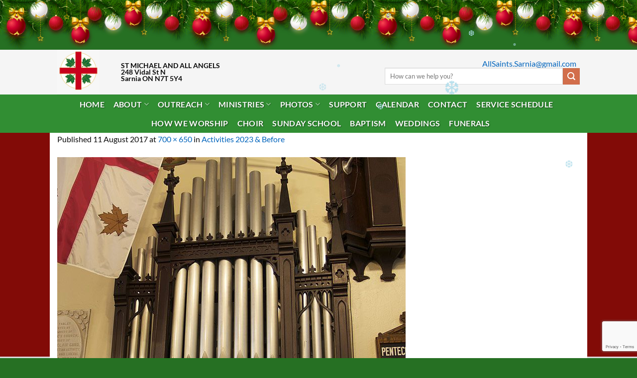

--- FILE ---
content_type: text/html; charset=utf-8
request_url: https://www.google.com/recaptcha/api2/anchor?ar=1&k=6Lf-06cpAAAAADH_M3Q3QcnRP5mR1upOX5ErhKS6&co=aHR0cHM6Ly93d3cuYWxsc2FpbnRzbGFtYnRvbi5jYTo0NDM.&hl=en&v=TkacYOdEJbdB_JjX802TMer9&size=invisible&anchor-ms=20000&execute-ms=15000&cb=hf12id9jpk46
body_size: 45271
content:
<!DOCTYPE HTML><html dir="ltr" lang="en"><head><meta http-equiv="Content-Type" content="text/html; charset=UTF-8">
<meta http-equiv="X-UA-Compatible" content="IE=edge">
<title>reCAPTCHA</title>
<style type="text/css">
/* cyrillic-ext */
@font-face {
  font-family: 'Roboto';
  font-style: normal;
  font-weight: 400;
  src: url(//fonts.gstatic.com/s/roboto/v18/KFOmCnqEu92Fr1Mu72xKKTU1Kvnz.woff2) format('woff2');
  unicode-range: U+0460-052F, U+1C80-1C8A, U+20B4, U+2DE0-2DFF, U+A640-A69F, U+FE2E-FE2F;
}
/* cyrillic */
@font-face {
  font-family: 'Roboto';
  font-style: normal;
  font-weight: 400;
  src: url(//fonts.gstatic.com/s/roboto/v18/KFOmCnqEu92Fr1Mu5mxKKTU1Kvnz.woff2) format('woff2');
  unicode-range: U+0301, U+0400-045F, U+0490-0491, U+04B0-04B1, U+2116;
}
/* greek-ext */
@font-face {
  font-family: 'Roboto';
  font-style: normal;
  font-weight: 400;
  src: url(//fonts.gstatic.com/s/roboto/v18/KFOmCnqEu92Fr1Mu7mxKKTU1Kvnz.woff2) format('woff2');
  unicode-range: U+1F00-1FFF;
}
/* greek */
@font-face {
  font-family: 'Roboto';
  font-style: normal;
  font-weight: 400;
  src: url(//fonts.gstatic.com/s/roboto/v18/KFOmCnqEu92Fr1Mu4WxKKTU1Kvnz.woff2) format('woff2');
  unicode-range: U+0370-0377, U+037A-037F, U+0384-038A, U+038C, U+038E-03A1, U+03A3-03FF;
}
/* vietnamese */
@font-face {
  font-family: 'Roboto';
  font-style: normal;
  font-weight: 400;
  src: url(//fonts.gstatic.com/s/roboto/v18/KFOmCnqEu92Fr1Mu7WxKKTU1Kvnz.woff2) format('woff2');
  unicode-range: U+0102-0103, U+0110-0111, U+0128-0129, U+0168-0169, U+01A0-01A1, U+01AF-01B0, U+0300-0301, U+0303-0304, U+0308-0309, U+0323, U+0329, U+1EA0-1EF9, U+20AB;
}
/* latin-ext */
@font-face {
  font-family: 'Roboto';
  font-style: normal;
  font-weight: 400;
  src: url(//fonts.gstatic.com/s/roboto/v18/KFOmCnqEu92Fr1Mu7GxKKTU1Kvnz.woff2) format('woff2');
  unicode-range: U+0100-02BA, U+02BD-02C5, U+02C7-02CC, U+02CE-02D7, U+02DD-02FF, U+0304, U+0308, U+0329, U+1D00-1DBF, U+1E00-1E9F, U+1EF2-1EFF, U+2020, U+20A0-20AB, U+20AD-20C0, U+2113, U+2C60-2C7F, U+A720-A7FF;
}
/* latin */
@font-face {
  font-family: 'Roboto';
  font-style: normal;
  font-weight: 400;
  src: url(//fonts.gstatic.com/s/roboto/v18/KFOmCnqEu92Fr1Mu4mxKKTU1Kg.woff2) format('woff2');
  unicode-range: U+0000-00FF, U+0131, U+0152-0153, U+02BB-02BC, U+02C6, U+02DA, U+02DC, U+0304, U+0308, U+0329, U+2000-206F, U+20AC, U+2122, U+2191, U+2193, U+2212, U+2215, U+FEFF, U+FFFD;
}
/* cyrillic-ext */
@font-face {
  font-family: 'Roboto';
  font-style: normal;
  font-weight: 500;
  src: url(//fonts.gstatic.com/s/roboto/v18/KFOlCnqEu92Fr1MmEU9fCRc4AMP6lbBP.woff2) format('woff2');
  unicode-range: U+0460-052F, U+1C80-1C8A, U+20B4, U+2DE0-2DFF, U+A640-A69F, U+FE2E-FE2F;
}
/* cyrillic */
@font-face {
  font-family: 'Roboto';
  font-style: normal;
  font-weight: 500;
  src: url(//fonts.gstatic.com/s/roboto/v18/KFOlCnqEu92Fr1MmEU9fABc4AMP6lbBP.woff2) format('woff2');
  unicode-range: U+0301, U+0400-045F, U+0490-0491, U+04B0-04B1, U+2116;
}
/* greek-ext */
@font-face {
  font-family: 'Roboto';
  font-style: normal;
  font-weight: 500;
  src: url(//fonts.gstatic.com/s/roboto/v18/KFOlCnqEu92Fr1MmEU9fCBc4AMP6lbBP.woff2) format('woff2');
  unicode-range: U+1F00-1FFF;
}
/* greek */
@font-face {
  font-family: 'Roboto';
  font-style: normal;
  font-weight: 500;
  src: url(//fonts.gstatic.com/s/roboto/v18/KFOlCnqEu92Fr1MmEU9fBxc4AMP6lbBP.woff2) format('woff2');
  unicode-range: U+0370-0377, U+037A-037F, U+0384-038A, U+038C, U+038E-03A1, U+03A3-03FF;
}
/* vietnamese */
@font-face {
  font-family: 'Roboto';
  font-style: normal;
  font-weight: 500;
  src: url(//fonts.gstatic.com/s/roboto/v18/KFOlCnqEu92Fr1MmEU9fCxc4AMP6lbBP.woff2) format('woff2');
  unicode-range: U+0102-0103, U+0110-0111, U+0128-0129, U+0168-0169, U+01A0-01A1, U+01AF-01B0, U+0300-0301, U+0303-0304, U+0308-0309, U+0323, U+0329, U+1EA0-1EF9, U+20AB;
}
/* latin-ext */
@font-face {
  font-family: 'Roboto';
  font-style: normal;
  font-weight: 500;
  src: url(//fonts.gstatic.com/s/roboto/v18/KFOlCnqEu92Fr1MmEU9fChc4AMP6lbBP.woff2) format('woff2');
  unicode-range: U+0100-02BA, U+02BD-02C5, U+02C7-02CC, U+02CE-02D7, U+02DD-02FF, U+0304, U+0308, U+0329, U+1D00-1DBF, U+1E00-1E9F, U+1EF2-1EFF, U+2020, U+20A0-20AB, U+20AD-20C0, U+2113, U+2C60-2C7F, U+A720-A7FF;
}
/* latin */
@font-face {
  font-family: 'Roboto';
  font-style: normal;
  font-weight: 500;
  src: url(//fonts.gstatic.com/s/roboto/v18/KFOlCnqEu92Fr1MmEU9fBBc4AMP6lQ.woff2) format('woff2');
  unicode-range: U+0000-00FF, U+0131, U+0152-0153, U+02BB-02BC, U+02C6, U+02DA, U+02DC, U+0304, U+0308, U+0329, U+2000-206F, U+20AC, U+2122, U+2191, U+2193, U+2212, U+2215, U+FEFF, U+FFFD;
}
/* cyrillic-ext */
@font-face {
  font-family: 'Roboto';
  font-style: normal;
  font-weight: 900;
  src: url(//fonts.gstatic.com/s/roboto/v18/KFOlCnqEu92Fr1MmYUtfCRc4AMP6lbBP.woff2) format('woff2');
  unicode-range: U+0460-052F, U+1C80-1C8A, U+20B4, U+2DE0-2DFF, U+A640-A69F, U+FE2E-FE2F;
}
/* cyrillic */
@font-face {
  font-family: 'Roboto';
  font-style: normal;
  font-weight: 900;
  src: url(//fonts.gstatic.com/s/roboto/v18/KFOlCnqEu92Fr1MmYUtfABc4AMP6lbBP.woff2) format('woff2');
  unicode-range: U+0301, U+0400-045F, U+0490-0491, U+04B0-04B1, U+2116;
}
/* greek-ext */
@font-face {
  font-family: 'Roboto';
  font-style: normal;
  font-weight: 900;
  src: url(//fonts.gstatic.com/s/roboto/v18/KFOlCnqEu92Fr1MmYUtfCBc4AMP6lbBP.woff2) format('woff2');
  unicode-range: U+1F00-1FFF;
}
/* greek */
@font-face {
  font-family: 'Roboto';
  font-style: normal;
  font-weight: 900;
  src: url(//fonts.gstatic.com/s/roboto/v18/KFOlCnqEu92Fr1MmYUtfBxc4AMP6lbBP.woff2) format('woff2');
  unicode-range: U+0370-0377, U+037A-037F, U+0384-038A, U+038C, U+038E-03A1, U+03A3-03FF;
}
/* vietnamese */
@font-face {
  font-family: 'Roboto';
  font-style: normal;
  font-weight: 900;
  src: url(//fonts.gstatic.com/s/roboto/v18/KFOlCnqEu92Fr1MmYUtfCxc4AMP6lbBP.woff2) format('woff2');
  unicode-range: U+0102-0103, U+0110-0111, U+0128-0129, U+0168-0169, U+01A0-01A1, U+01AF-01B0, U+0300-0301, U+0303-0304, U+0308-0309, U+0323, U+0329, U+1EA0-1EF9, U+20AB;
}
/* latin-ext */
@font-face {
  font-family: 'Roboto';
  font-style: normal;
  font-weight: 900;
  src: url(//fonts.gstatic.com/s/roboto/v18/KFOlCnqEu92Fr1MmYUtfChc4AMP6lbBP.woff2) format('woff2');
  unicode-range: U+0100-02BA, U+02BD-02C5, U+02C7-02CC, U+02CE-02D7, U+02DD-02FF, U+0304, U+0308, U+0329, U+1D00-1DBF, U+1E00-1E9F, U+1EF2-1EFF, U+2020, U+20A0-20AB, U+20AD-20C0, U+2113, U+2C60-2C7F, U+A720-A7FF;
}
/* latin */
@font-face {
  font-family: 'Roboto';
  font-style: normal;
  font-weight: 900;
  src: url(//fonts.gstatic.com/s/roboto/v18/KFOlCnqEu92Fr1MmYUtfBBc4AMP6lQ.woff2) format('woff2');
  unicode-range: U+0000-00FF, U+0131, U+0152-0153, U+02BB-02BC, U+02C6, U+02DA, U+02DC, U+0304, U+0308, U+0329, U+2000-206F, U+20AC, U+2122, U+2191, U+2193, U+2212, U+2215, U+FEFF, U+FFFD;
}

</style>
<link rel="stylesheet" type="text/css" href="https://www.gstatic.com/recaptcha/releases/TkacYOdEJbdB_JjX802TMer9/styles__ltr.css">
<script nonce="uCMlZEijky004ao40Ge2og" type="text/javascript">window['__recaptcha_api'] = 'https://www.google.com/recaptcha/api2/';</script>
<script type="text/javascript" src="https://www.gstatic.com/recaptcha/releases/TkacYOdEJbdB_JjX802TMer9/recaptcha__en.js" nonce="uCMlZEijky004ao40Ge2og">
      
    </script></head>
<body><div id="rc-anchor-alert" class="rc-anchor-alert"></div>
<input type="hidden" id="recaptcha-token" value="[base64]">
<script type="text/javascript" nonce="uCMlZEijky004ao40Ge2og">
      recaptcha.anchor.Main.init("[\x22ainput\x22,[\x22bgdata\x22,\x22\x22,\[base64]/[base64]/e2RvbmU6ZmFsc2UsdmFsdWU6ZVtIKytdfTp7ZG9uZTp0cnVlfX19LGkxPWZ1bmN0aW9uKGUsSCl7SC5ILmxlbmd0aD4xMDQ/[base64]/[base64]/[base64]/[base64]/[base64]/[base64]/[base64]/[base64]/[base64]/RXAoZS5QLGUpOlFVKHRydWUsOCxlKX0sRT1mdW5jdGlvbihlLEgsRixoLEssUCl7aWYoSC5oLmxlbmd0aCl7SC5CSD0oSC5vJiYiOlRRUjpUUVI6IigpLEYpLEgubz10cnVlO3RyeXtLPUguSigpLEguWj1LLEguTz0wLEgudT0wLEgudj1LLFA9T3AoRixIKSxlPWU/[base64]/[base64]/[base64]/[base64]\x22,\[base64]\\u003d\\u003d\x22,\x22wooAbMKdYcKzMTDDuWDDhsKvYcOGd8O6ZMK6UnFvw5A2wosBw4hFcsO3w53CqU3DlcOpw4PCn8Kaw5rCi8KMw5vCtsOgw7/[base64]/MF/DjyvClAXCmMOlIcKIfVIvFFvChMOYCUnDtsOuw53DgsOlDQE1wqfDhTXDrcK8w75Cw4oqBsKbEMKkYMKWFTfDkn/CrMOqNEpbw7d5wp5OwoXDql0TfkcODcOrw6FOZDHCjcK7YMKmF8Kxw7pfw6PDlD3CmknCgyXDgMKFKMKGGXpfCCxKXcKlCMOwOMOHJ2Qiw6XCtn/DlMOsQsKFwrDCq8OzwrpGWsK8wo3CsAzCtMKBwpzCoRV7wqxew6jCrsKOw5rCim3DmDU4wrvCncKQw4IMwr3Dmy0ewoDClWxJM8OvLMOnw4FEw6lmw6HCiMOKECFMw6xfw4rCiX7DkHbDkVHDk0Uuw5lyScKcQW/DuhoCdXAgWcKEwqPCmA5lw4zDmsO7w5zDrXFHNXkkw7zDonXDtUUvOi5fTsK8woYEesOQw7TDhAsEJsOQwrvCjcKYc8OfO8OJwphKVsO8HRgRWMOyw7XCtsKbwrFrw6YBX37ChzbDv8KAw6TDrcOhIxNBYWoxE1XDjXrCnC/[base64]/DoSrCm8KVW2F6woTCgCzCiV7CtDBMFsKUSMOMHV7Dt8K6wobDusKqThzCgWUOL8OVG8ODwqBiw7zCrsO2LMKzw43CuTPCsgzChHEBaMKgSyMPw7/[base64]/X8OQRsKmw6/DncOJwoExw58+wq3DgF8CwpnCuAzDgMKBwp5Ow4PDgsKTe17CisOXOzXDmWvCp8KAPSzCjsOCw4XDiWRpwp1/w5NzHsKJCH57bhsqw7JhwpPDjRQ/b8OkOsKoWMOGw4/CkcORKijCo8KuVcKrBMK9wpI5w51fworDp8OTw4FZwpzDmsK8wqUxwrDDjEnCpxQfwr43woN7w4DDjgx0XsKPw5HDnsO2XVojU8KQw5F5w53DmmMYwpDDiMOMwr/[base64]/DpjchwoTDvAnDiEtlAkQzw4XCjgPCvcKKMy95c8OGE1XDusOSwrTCrGvCsMK0cjRIw4Jjw4RMQxHDuSTDrcOuwrMuw6zCrEzDrgZjw6DDlSlBSX8uwp5ywrHDlMOPwrQzw7MTPMOJTjtFKBRSNVLCm8KEwqcKwpRjwqnDnsOXOcOdacKyKjjCrX/DisK4aiE3O1p8w4IJM0DDnMKkTcKRwobDg2zCv8KuwrXDrcKhwr/Dmy7Co8KqeG/[base64]/DqcOxw4jDuMKSdQHCpcK3UT3CqnghSsOuwobDh8K3w7glFWwES2PCpsKmw6YQYcORMnvDk8KIWGnCrsOxw5JGRsKrDMKERcKsGMKfwpJ5wobCmyolwq0cw6zDlx4ZwqTDr3VAwoHCt3odA8KVwocnw4/DqlXDhXIOwrvCj8Opw6vClcKdwqddGnFzDWjChC19eMKQSHrDhsK9YQR3esO2wooRFXsPdsOowp/CqxbDpsObS8OdccKBGsKcw5o0RRE2EQZlbC0zwqbDsFw+DSJJw6FEw44zw6zDvhF9FxZgJ1nCmcKpwoZ6CSM2HsOnwpLDgGHDk8OQCkDDpRwcPTlNwqjDvwdrwq4HSxTCvsOhwoHDsSDChCHCkAoHw4PDi8Kpw7s8w75vfEvCvMO5w7zDn8OjX8O/AcOVwotjw70eSC7DsMKtwrjCjhY0cSjCscOkVcKcw7pPwrjCuE9BGcOlPMKteU7Cp0I6PkrDiHDDmcOZwrUeYMKzfcKvw69MH8KeC8O5w6/Cr1vCkMO0w6BwasK2e2w6ecOgwrzCgcK7w5/Cl1kLw5R1wqjDnEMIHG90w6fCsX/DkHdJNzE+N0pmwrzDrkVfVBEJRcKiw7d/w7nCk8OWHsO5wq9/Z8KDCMKJWmFcw5fDjgzDssKqwrjCg3DDoUzDsRUVZiYJNVMCR8K2w6Vwwp0JcGUtw4HCmjNjw6PCm0U2wqlcAEjCi2Azw6vCscKFw5pEKlnCmlPDo8KfScKUwq7Dhz44P8KjwrXDlcKrNkoUwpPCtsOLHMOgwqjDrA7Dg3gRUMO/wpvDkcOKcMKDwpcPw6gWBVfDtsKyGBRceTvCiV3CjcKrw7rCvcK+w5fCq8OOMMKdworDix7DjyzDv3NYwojDhMKlTsKVJMKPEWFHwqc9wogkKx3Dhikrw6PCpAnCh1h1wrjDhVjDhVxcw4jDjlAsw5FMw5DDjBLCgjoKw7zCtjl0DF5/ZxjDqiQ/[base64]/JMO/WCdWRB/Dl2LDiX4Cwrdgw5AhfMKDwrtrw4sbwqhheMOeVG8rAVHCv1TCqm8UVywXYgbDg8Kaw7QpworDp8ONw4p8wofDrsKZPw1ew7/DpyzCsC9KNcO8IcKBwrjDmMOTwqrCqMOAe2rDqsOFeXnDuDdwX0hXw7RXw44GwrTCg8KGwpXDosOSwqE+HSvDjX5Uw4rCksOiXwFEw79Dw6Nlw7DCpMKIw4nDvcKrQRlHwq05wpxCey/CpMKhw6ggwr1mwqpoTh3DrMOrNQQgLh/CicKDNMOMwrXDjMOXUsKQw4grGsOkwrgYwrnClcOrZn9tw7k0w6Z4wqJIw67DucKZV8KOwoB6SCvCkHdUw44NLjhAwp9ww57DlMOLwqbDl8Kdw6wWwrt8EkTDrcKpwojDqUfCncO8a8KEwr/Cm8KsX8KIG8OudRTDjsOsQ3DDnsOyGsO9MjjCjMOma8Kfw51dVcOawqXDtHcowocEbR0kwrLDlnjDq8O/wrvDq8KPMSUsw6PCicOtw4rChyTCjHIHwpdIFsO6TsKPwqHCqcKowoLCkmPCpMOoW8KuB8Krw73Du3ldNRtEesKKesOdG8KHwp/[base64]/CiBDDi8K0w6nCqsORwq4QVsOLwqsCSMKeXMKBFcKTwr/[base64]/DkU8qKmxjQDvCuWHDmjIJwqIzG3vChmXDrU5tZ8K/w5nCvDLDg8OiZClIw70jIFFUw6DCiMOrw7wdwrU/w5F5wrPDiwsbXFDCrGt8d8OICcKtw6DDlj3CgBTCnQ8Ja8KDwoVZBmzClMO3wpHCly/DisObw4HCk1RDISbDgxfDucKpwr1Uw7PChFlUwp/DgmAMw53Dg2IKFsKfbcKpCsKcwogRw5nDmcOOLlrDvw3DtRLCr0HDr2DDpn7DvyvCj8KrAsKuN8KYOMKqAlzDhHdnw63CmkwVZXBEIF/DqEnChULCpMOVfB1Jwphdw69Ew7zDo8OAcloXw7DCvsK7wr3DksK2w63DksO/ZGjCnT0IB8KkwpDDimUIwrdTRVfCsStJw6PCjcKuRzTCocKvRcOdw4XCszU8KcOKwpHChzpIGcOHw40Iw6Qew7fCmSjDmSQOPcKFwrgrwrUjwrUBZMOMDj7CnMOvwociZsKBOcK8KXvCqMK/[base64]/DmDHDi8O8wprDucKNw7nCosKxwpZkeMKlKzHCuMOfPsKWe8Kbw6Fdw4/Dn0AnwqjDgWxBw4DDlXtjfwnDpUbCrMKTwrnDlsO1w59GKgR4w5TCj8KDTsK+w55hwpnCvsOqw7jDqcOxOcO2w73CpHoiw40feiYXw58BasO+dD5tw500wp7Cvn1iw6XCicKSRSwPWCPDvG/CiMKXw7nClsKow7xpCVFAwqzDmCDCucKkcklTwoXCksOkw7MzMQQIw47CmgXCi8KQwps+cMKIQ8KEwrXDjl7DtcONwq1CwpczL8Oow4YeY8OIw5zCvcKZwo3CsWLDucK0wodGwo96woFJXMOpw55SwpHCsxheIEDDsMOEw4hmPiMXwp/[base64]/[base64]/CjsKdEcK2MMO+w47DjSZMLsKrwrDCg8KeCcOOwoMTw5PCuz0Ow6lAZ8KTwrDCssOPH8O4Ym/DhHk3didufibCmQPDk8KTZRAzwoLDjT5fwpPDocKgw5nCkcOfLG7Crg3Dhy7DoTFBMsOIdhgfwqjDj8OeScOdRmsCeMO+w5sqw6bCmMOaWMKxKm7CmRLDvMKSN8OMW8K9woYaw73CshFxQMKOwqgnw5pcwq56woFhw7wrw6DDk8KvBy7Dvlx+Uj7DkF/Cmi9tcAw/wqAvw4LDucOcwr8MVcKtNksgH8OsE8KsdsKWwoYzwo9HHMOuB01ww4fCpsOHwpjDngdURDzCoxx4FMOdaW/CoXXDmFbCncKfecOrw7rChcOYfcOgakrClcO7wrF6w7ENecO7woDDviDCtsKmdQxdwpUHwrjCkRvCrRvCtywHwphLJhrDvcOjwqLDssONZMOawoPClSHDvRd1WCTCriMqdBhHwp/[base64]/DuXBRwpcwGsOsSXIWQsO5w5Zfw68Pdk0TNsO1wopoX8K7XMOWY8OAZiXCvsK5w690w6vDm8O/w6HDtcOwYT/DhcKRCcO9BsKtKFHDvDnDksOMw5PDrsO1w6hEwoLCoMOEw6vCksOaQV5CC8Ktw4Vkw6jCgnJWU0vDkmUBa8OKw6bDvsOLw6EBWsKcMMOqbsKFw4PCrwVAN8KCw4vDtUHDksONTnoXwqPDtw8ZHMOsWU/CscK7w4NiwqdjwqDDrUNjw63Dh8Opw57DoUJ/w4zDhsOXBD9gwojCv8KXcsOEwo5OThB5w5wcwrHDlXUMwrjChCsDdTLDqR7CiCvDncOXO8OzwpwUcCfCiT3CqA/CnkHDoFUlwppqwq1Uw5XCkgfCiTHDqMKlPG/CnFLDn8KODcK6NARSH0DDhGw+wo3Cm8KLw6XCl8OCwofDqzfCmW/DjG/DlBjDjcKMBcKHwpQvwrt0dm9FwqnCiWZZw7kTGFZOw6dDPMOaPiTCpFJOwpxuTsKmL8KKwpAdw7rDh8OYZcOya8O0HHtww5/Ds8KDFlNfBcK8wrQ2wqLCvwvDk2bCu8Kywq8edjsIfTAdw5NWw4Yiw5IUw7dWLTwVN3LDmhwxwqo+wrkyw7zDjcKFw5zDsTPCvMKxFzLDjWjDmsKPwoxbwogVYwHCh8K4RBlWQQZCVCXCgWJnw7XCi8OzOsOZS8KUejxrw685wo/Dq8O4wrRfVMOtwpJdU8Ovw7o2w6kiCx83wo3CjsOBwpXCnMKIY8K1w7ULwpbCoMOewo56wo41wqPDpXg/RjTDrsK6dMKLw4VJSMOwWMKbSDHDmMOEAFUswqfCs8Kya8KBJmvDnT/Cm8KMD8KXHsONVMOCwr4Pw5fCi1Utw7YhEsKnw6zDlcO1LTs7w4/ChMOtacKRfXA7wrJET8OqwrlaO8KrOMOmwr8Kw6XCqiEQI8KvIcKnN0vDkcOXWMKLw7vCpFdMElNnX3YGRFA6wrvDlH5cNsO5w43DvcOkw6bDgMO2PMOJwq/Dr8Ouw57DkEhOcsO+TyTCk8OKwpIgw4TDvsOgEMK1fRfDvyPCnWZHw7LCjsOZw5RKLmMGGMOYcnDCp8OgwoDDmldqdcOmbT7CmFVvw6PClsK4RBjDnVxww6DCsT3CtQRWB0/CpB8DFR0rEcKHw6vDuBnDhsKVHkYgwqJDwprCuhYYWsKOEDrDlhMew5HCnF8WUcOrwoPCuyxnbDXCucKyRypNXgLComh6wqRIw54WXFlcw6B8f8OaTcO9ZBkcEwZdwojDuMO2bEbDrnscRRfDvnJuEMKBF8K7w7RpeXhLw5cPw6/CpTzCjsKTwql/YkXDksKCTlLChgNiw7knCiJGCCVDwojDq8ODw6XCqsK4w77Dr3XCn1tsOcOUwp93ZcKRN03CkUtxwqXClMKZwoHCmMOgw5zDjWjCvx7DtMOawrUwwr7ClMObXX1sQMKdw47Dl1zDnWXCsTjCqsOrDEldR2E6BhZ3w7sOw4FTwpHCp8Kyw41Hw6/DmAbCoSLDtw4aLsKYMRx6K8KAGMKzwqbDtcKmQxR5w5PDmMK9wqppw5HDr8Kqc27Dm8KvTh/Cn2Ezw6NWX8KlIlZZw78MwpEZwqzDtmzCnlRhwr/CvMKYw5sVXsKZwqrChcKBwprDiATCngVZDjDCh8OrOzcYwpgGwohiw57CuitzNcOKbX4wT2XCisKzwrTDvEdGwrwsDWJ/IhRJwoZhAC5lw5Row5BJYSZqwp3DpMKOw4zCgsKHwqdjOMOUwoXCq8OEbT/DqATCtcOsOsKXfMOTw6DClsKVAxwAdXfCuEp/P8OubcKvUGEnWXE7wpxJwo/ChMKUWD4RMcKVwqHDh8OedsOhwpfDmMOSKm/[base64]/w7p5wo3DhE7Ck8Kbw53CogHDrnVXDRDDq8K8w60Dw4TDqUjCkcOLW8KzFsKcw4TDvMK+w7s/[base64]/ClVs+TsOhSHkeQSbDiUrCrsK0MFs8w7/DrlhywrxqGiXDumZEwpbDrQzCn2UkaGpPw6/CtWsjWMKwwp5bwo7DgQFVw77CoyBKcsKdGcK1RMOVDsOyNB3DoAtKw4vCuwXDmm9FYcKKw4krworDosOMd8OYWGXDn8ORM8ObbsKgwqbDsMKNHk1YVcObwpDCmHrCuiEUwr4WF8K6wovDusO9LS0BdMO5wrjDsHUJbcKKw6DCq3/DrsO7w45TUVdnw6DDvF/[base64]/CqnzDl3HCjxPCtTDChsO5V8OXwqvCgMK4wqDDhsO1w7HDkkAKCcOhdV/DnB07w7rDqHpbw5F/PRLCnzvChEzCi8OoV8OnK8OrcMO7QxpwHFEUwq5hPsKCw6fCgl4Pw5cmw7LDlMOPRsOAw4V/w4nDsSvChQQxAS3Dj2vCj24Mw7t/wrVzFVPDncOMw7zCq8OJw5Elwq/[base64]/DtcOdQcOrD2g8DWHCicO9d8OXLMKzwr0ZdcOZwoVGQsKHwrQ3agUhclxZbUYqdsKkOEjCv1zCnzYRw6AAwoTCisO0JnUzw5pdfsKxwqXClMK9w7nCjsKbw5XCgsOvKMOfwowawrjDuWHDq8KPNMOWdcKhfj/DgVF1w7ZPfMOGwrPCu25dwrwwesKSNwbDkcOpw4hjwq/Col5Zw6LChH0jw5nCsDtWwrQ5w7Y9LnHDl8K/K8OVw71zwp7Cj8O4wqfCtmPDicOocMKjw4TDosKgdMOAwrbCs0XDjsOnOnnDmCMIXMO5w4XCgcK5JU9Iw6xBw7QJQ1F8SsOpw4HCv8KYwqrCkX3Ct8O3w6xeABrCqsKaTsKiwqLDrwQCwpPClMO8wqc7GMOPwq5NacKPFwzCi8OCfi/Dr0/CqCzDvmbDqMOlw48UwrvDlw93SxwDw4PDhkLDkiB/ERsVF8ONUcO3Nl/Dq8O6EVA/RjnDlGHDlsO4w6QowrPDlMK7wqw2wqU2w7zCmQ3DvsKdaFnCgEbCrEQQw4vCksK/w6V4fsK4w4/Cm1QRw5nCvsOMwrE3w5/Ctkc7NMOBbXfDi8KpHMO9w7gmw6gYMl7Dq8KvDT3ChWFpwrQSEcK0wr/DnwnDkMKPwrBNwqDDqTAFw4Ihw6nDk0zDmUTDrcOyw6fCvxzCt8Kvwo/DtsO5wqY5w7LDsBFhXkhGwotjVcKHZMKSHMOHwqB7ejXCpVfCqBbCqMKNc1jDksK6wqTCrz0zw4vCisOHFAPCoX5XY8KOPCfDnAw0Rkl/[base64]/Dg8OJTMOAw4LDkcOKbCfDtcKnTMOMwqjDm1xNwr80w73CqsKZdktNwqfDviESw7HDlknDh0g8TFDCgsKPw7fCvxt4w7rDocK/AWlEw67DqwNvwpTCkkwMw5nCl8OTbcKxw5cRw6c1c8KoDTXDisO/ScOMOXHDnSIVUmoza3jDoGRYT3jDgsOLLkIfw50cwpwtLQoBG8OrwqvClWzCnsO7az/CocKvCEMXwo9DwrFrSMK+YsO+wrQUwqDCt8O7woZbwqZOwrk2ET/Di1jDpMKIKG1ow6TCsB7CqcKxwqsbBcOhw4vCh38EXMK0OlPCtMO9U8Oew6YGw5Jxw4xiw6dZGsOfcnwOwotOwp7CrMKHSl8Kw6/ChiwGW8K3w7fCssO9w4lLVDbCg8O3V8OGOmDDuDbDhBrCrsK+N2nDmATCi2XDgsKswrLCp2tMBFk+UwhYccKfZsOtw6nCqnTCh3tUw5nDikNGPnDDpyjDqsOpwpDDg2AkRsOCwpFSw6dhwoDDsMKkw44bS8OjAislwr5zw4nCkMK/diAwLRkdw4BAwpUEwoXCnG/CrMKJwpcSI8KZwqvCvE7CiB3DmcKLWxDDhBF9JxfDncKHHjIhY1vDksOTTCdmSMOiw5tsGMODw5TCuBjDiEN1w7h9JVxgw4hBB33Dr2HCoSLDucONw7nCnSwuO3PCh0UYwozCtMKnZWp0G1XDqhIPRcK3wprDm1/CpBnCicO+wrHDuijCk0nCnsOOwqLDtcKxR8OXwrRxa0UZRCvCpgPCo2Zxw6bDiMO1BiUWE8OgwovClF/CnA9iwq7Dj2h+bMKzAVbCnwPCicKAM8O+DyzDn8OPUcKZB8KLw7XDhhlmLCzDs0s3woFjwq3Dr8KKTcKHMcOOAsOyw5/CisOvwpAmwrBWw5PDnzTCoDUXZXk7w4QVw5HDjxN+VlM7SgdKwrUuT1Z4IMOgw5zCrA7Ck1ULLsOuw6Yjw4FawonDrsKwwrM/K23CtcKYCFPCtk4MwoNywqXCgsKoI8Orw45wwqjCjXpVHcOTwprDv0fDpQPDo8OYw7tywrUqCVJFwq7DqcKFwqDCmDJXwozDlsKSwqlYRnplwqzCvDrCvyZiw4jDlAPCkxlfw5HDphjCjXwtw73CihnDpsOYAsOZWcK+wo7DjBfCpcOQOcKLdX5UwoTDrm/[base64]/CrMOywqDDksKcCcOPL8Omw4fDt8KgdTRHw610wqV3DlYNw5jCnwbCnD1gXMOTw6AZFnorwpzCvsKzFE/Dh2ggdDxHEsKpYsKSwobClcOtwrcWFcOSw7fDisOcwrwaEWgXQsKrwpZnXsKiIRHCvUPDlV8SRMOrw47DmXAebXgNwprDnl8IwrvDiHVjNyNeJ8KEandAw5XClzzCvMKbccO7w7/CpWgRwqBbfCoeSB7DuMOHw7MHw63Dl8OaDwh4YsKaNCXCnVXCrMKNPnkLNH7CgMKwIxN0eRkQw5AGw5/DtWTDjsO+JMO5eW3Dk8OJNDXDqcKoAwYdwo3CvFbDhsO+wpPDhMKow5xow4fDt8OPJBnDpX3CjUc6w55pwrzCpAgTw77CgGTDiS9Ww5PCjgMGMcOIw5vCtCXDhjRdwrgiw6bCv8KVw4RBPnN0fcKBPMKiNMO4wq1HwqfCusKgw4ReJkUCVcK/JxAVEiIzwpTDhQnDqSIQa0MLw5DCqWV7w6HCnSpiw7zDtX/DrsKGDsK/InIZwqzCqsKbwpPDi8Orw4zDlsOqwpDDpMKBw4fDuG7DiTAFw54wwoTDrH7DosKpGFwpVDR1w7oVNFNjwog1I8OrOnhgVCvCocKmw6DDosK7wqpmw7Bewqd6e2DDiHjCrcKcaz18wrdcUcOeR8KJwqwkZsKTwoQyw5l/AVopw5Yjw5AIIsOYKEDCggPCky9vw77DlcK5wr/CvcKpwovDuBnCrSDDt8KCeMKPw6/[base64]/DsEojw45XRS3ClsOsO13DmsKnYV7CgsOxwpVPDERZNxwhBRzCg8Oyw4XClXXCrcOzE8Ofw78hwoUpDsOzwq4mw43Cq8KGDsOyw41dwokRecK/CMO7w4IXC8KcKcOfwpNMwr4DUnJQB3p7b8KwwqLCjh3CrHw7F1PDuMKCwrbDlsOGwpjDpsKmHAgmw4kOJ8OfOUnDnMODw6BMw4XCv8OCAMOXwpTCtXkFwpnDs8Ovw6A6HxN0woHCv8K8fR1taULDqcOmwprDpxd5FcKRwr/[base64]/N1QhXx4Rw65QeMKfw67Ch8KdD0INwo5RPMKVR8O8w6o+NVfCoC9qXcKLXG7DrsOKFMKQwr4fE8O3w5rDiBI2w4kpw4RkVMOTNSTClMOkOsO+wqfDlcKSw7sjHDDDg1jDqDMDwqQhw4TCjcK8VUvDl8O5EWjCg8ORYsO2BDvCiDE4w7Rlwr/[base64]/DqTrDsH3CqsOPwpPDmsOIJ8OwZ8OewpJrTVscfcKUw7zCnsK6U8KiBw9fNMOTw51/w57DlHpOwqDDvcOCwqoOwo4jw4HCoAfCnx/DtUTDsMKmT8KOCQ10wrXCgH7DjDBzcWHCqQrCkMOIwrrDh8OcR2FCwoLDvsK3aGjCl8O9w7lMw5pNecKsGcOcPsKbw5FQRcOjw6F1w5HDmUJTF24wMMOlw6NmHsONARoRNRoHecK0Y8OTwpwGw4UKwqZ5XMOUFMKgOMOAVWzDog9Nw4sCw7fCtcKLDTpua8OlwoA1Nh/DhirCvB7DmRVsCQ7CmAk/S8K8A8KxbX/[base64]/w4gEagTDpMO1JTpQDsKfw4MKw7g2WwVAwpIOwplGRzbDlgwfDMK2FMOwDMKMwo8Aw7QxwrXDhCJcSXbDvXcgw6xbIQ1/FcKDw4LDgigvZHvCu2/[base64]/DtsKRw47DucKUXX15HMOMw6FBRlZxworDqCQiQsKXw4DDo8K/FVTCtWhiXRXCsQHDvMKXwq7CmijCscKsw4fCn27CiD3DjEAbS8OqUEllEVnDtiEHVHRbw6jCosOiXypzbRrDscO1w54QXDcCXlrCssOTwrvCtcO0w7zCllXDpcOtw6PCvW5Uwr7DjsO6wp3CoMKkQF3DpcOHwqVjw5pgwrjDnsOCwoJswq1oGj9qLMO/MinDpAvClsOjbMK7BsKrwovCh8O6IcK+wo9nGcOVSFnCjAxow5RgV8K7WsKmTRQfw7YVEMKWPVbDnsKjJxzDssKbL8OaCHTCknAtA2PCskfCgyEXd8OdYUxTw6bDvC7CmcOkwqgKw5xiwozDisOMwppfbm7CusKTwqvDiGbDp8KtesOfw5PDmV/CsF3DkMOrw5PDhTlMFMK5JiPCuCfDm8Ofw6HCkDAQdlHChEfDiMOCBcKcw67Dnn/CoGjCthdzwpTCl8KqVnDCpyc9bzHDnMO6cMKJC3HDrxHDrcKHUcKAO8OZw57DkmYtw5DDisKvExgXw53DslPDlUFVwo9nwp3Duj9aIV/[base64]/[base64]/DsMOZw7/DvcOywpkIw4PDkcOKDcKpwrvCm8OedlIGw4zCrjHCgB/Du2fCgz/CjC3CnUINcXM6wr0awoTCtEI9wpTCtMOJwoHDp8OUwr8HwpYGJMO/woB/NUJrw5phIsKpwolRw48SJnoOw6ArUCfCncOnEwhUwqnDvg/DsMK+wozCusK9wpLDusKuTsKHVMOKwpI9bERgJgjCgMKOc8OdR8K1B8K0wqnDkgrClHjCk1xaMUgtQMOraTfCvlfDpEHDl8OBdsOlBcObwok/XXjDv8O8w6PDh8KOAsK0wr9cw4fDnUPCjTtdMC8vwp3DhMOgw57CjsKvwq0+w75OHcKIGV3DoMKvw6UxworCjmjCmmsBw6jDknJpU8KSw5XDsmtjwpghPsKCw7d9ZjIxWjxHesKUcmJ0aMOYwoIWbGp/[base64]/CknExw44lwpPDigpdYsOwYBvDmsKtwqZAKAdWMcOOwpgPwo7CmMOlwoQ6wpHDpDU7w7ZZMcOOXcOUwrd2w7fDk8Kuwq3Cvk5ICSPDp2BzH8Oqw5vDh34/[base64]/[base64]/Dp8KHeFXCv01KDsOTwoDDr8ODe8Ocw4LCinHDtzw7UsKybQVvc8K1csKcwr4jw4gKwpXCosO9w5/CmXk0w57CsgJ6bMOEwpogEcKEHlgLbsOQw5vDhcOEw7jCpmDCvMOpwpjDpXDDnlPCqj3DlsK3L23DpW/[base64]/wqhdwrjDiMOTwqI+QwLClMOOXsKvMcOWYT5uw5VQKFEBwpfDh8O4wqFmWsKFEcOVNcKbwojDuW/DiTt9w5nDl8Oxw5DDsy7CtmgZwpRyR3/CsRB0W8Oaw5lSw6vDgMKbYwY5J8OKC8KywqnDkMKjw4/CisO4M33Do8OMSsKPw5vDsQrCoMK0AVVxwp4SwrfCusKpw6A2BcKDaVPDjMK8w4vCtXjDkcOCb8OWwrVeLgMzDhooDDxFwqPDhcKzRl82w7fDjSwuwpZ2DMKNwoLCgsKmw6HCq0VYXgQNaBNNFy54w63DhywgVsKWw4Enw5/DiC5GecO6CMKTXcK1wonCoMOqWEd0XB/CnUkBNMKXK17ChDw3wpjDrsO9YMKlw73Cq0XCscKtw61uwqp8VcKgw5HDv8O8w55ww77DvcKjwqPDvU3CmB3CtSvCq8KTw43DizvCv8Osw4HDssOFOAA6w5tkw6JjPsOQZS7DjcKmPgnCuMOrJUTCgxbDvMKtGcK5bnQRw4nCr3oIw544wpMmw4/CnirDksKSPsKBw4NPUjQfcMO8QsKrOzXCqX9Mw48FY31dw5PCtsKGa2PCoG/CscKjAE7DocOOaAh0K8KSw47CiRdcw5/[base64]/[base64]/eWQrM10iwoRbH0NOf8OkN0gsM3/ClcOsKMKNwpzDmcOhw4vDkzASHsKgwqfDtTVsLMOSw6V8GSrCjwhhVUUzwqrDr8O1worCgm/[base64]/DmR7CssOdIMKGw6Bww7zDhDZ4TTbCscOGM0hvQsOsLDYRPDbDhi/Dk8Ozw6XDriIYNRc3FwTDjcOFRMKqPi0MwpAKMcOZw5xGMcOOKcOGwolEJFl6wrvDn8OBTz7DuMKCw7Fpw4vDoMKFw6XDvETDs8OSwpRGFMKeGFvClcOKw4LDlhJTKcOlw7hRwrTDnRo/w5LDiMOtw6jCkcKxw586w5jCgMOIwqsyGT9kSE8yQVTCtxNlNUcmXxMgwr4Xw4BkeMOvw68BN2HDgcKGLMK9wqkCw6Muw6fCu8KuQCVLHW/DmFEQw5rDnRgLw6TDmsOKfcKJKxTDvcKKZl3DuV4IZ0zDpMKww5oTQsOUwqsZw59twpk3w6jDs8KSUsO4wpYpw4IWZcOFIsKiw6TDgMKPIDVWw7LCuntmawlCEMKSNREowqDDugDDgh5tcMORecOkSWbCnxTDlMKEw6/CisOXwr04ZgHDiSpwwqBMbj0zHsKGQEl0MH/[base64]/w68zwo7CkMKfwp9vwpcqwpfCuUvDgX7CuMKCJcKdDALCi8KSFGXCgMKwN8Ohw6c/[base64]/[base64]/CjhLDsMKQP0nDqz/DmxzDsnDChFoFwrwrRHPCoWfClm0PMMOSw4zDtsKDCxDDpVdcw6HDvcO8wrdUay/DrcOxQsOTOsOkw704BU/Cj8OwSyDDoMKDPXl5V8Obw7/CjD/ChcKtw7DDhwXCqBVdw7LDssK2EcKCw57Cg8KIw4/Cl33DliQfN8OyLUfCvz3Dp0siW8KCNgJew74RLGhOYcOmw5bCsMKAQsOpw43CogRDw7Z8wqLCiDfDqcOvwqxXwqPDuD/[base64]/CkGvCllZ3Shptw7DCtcKCwqrCk2HDicOkwowrO8KSw6PCl2XCncKRcMOYw7cWBMK/wozDs03CpQ/Cq8K2wpbCowTDq8K8YcOlw7XChU0VAcK+w59fMcOZXmg3WsKuw784wrdpw63DjycbwqHDhXpnM3kpDsKCAyQwUl7Dt1xKDDRWC3NNdzrDgm3Cqw7CmDvCkcKwKjjDkyLDsC9aw4/[base64]/w4rCjCXCp8KmwpsGwq0bwoZiwoNgbsKCVlvClsKubnFrc8Kew5FZZQFkw4Ayw7LCsWFbRcOlwq0kwodhNsOKQsKswpLDn8KYOH7CpCnCqV/DmsOtNsKrwpgFDyTCtRHCrcOUwoXCisKUw4vCr3zCjMKdwpnDq8OjwpbCrsO6McKyYQoHNT/Ct8O3w4PDqlhgBgt4EMOlfgInwr/ChA/DtMKFw5vDosOnw7fCvRvDoyZTw57CpTrClE4NwrDDj8K0fcKxwoHDtcOgw6VNwpJcw47DiGIKw5gBw5IKTcOSwrTDkcK9a8KVwrrClkrCjMKrwonDm8K5cGjDsMOww6U2woVkw7EgwoU/w5DDogrCkcKiw7zCnMO+w6bCj8Kew61LwpnDmTvDt3EYw47DliHChMOAWgFbTwrDvkLCgW0DAGtlw6rCgcKAwqvDisOaN8OFLWcxw4hFw4wQw5nDvcKfwoFAFsOzT3Q1LMO7w7Jhwq06RiUrw6g1VMKIw4UnwpPDpcKkw6AOw5vCscOZasKVG8KlRMK/wozDisOWwrAmTBMAfkMYDcKDw73DtcKywqrDuMO7w5NzwpIWK2oQczfCohpEw54UMcOGwrPCohfDuMK0XjPCj8KIw7XCtcKwIMKVw4fDnMOuw6/CnhHCk0QUwqDCksOwwpUuw6M2w7/[base64]/[base64]/CpMK7P8OPWcKQw5TDrXhgwrLCmRXDocKsUWXCglUPacOWAMOewr/Cpy0KSsKFA8OgwrdrYcOvUD4NUynCiB06woPDo8Kuw6I7wq83AXdaLC7CnnPDmMK6w4QoRHEHwrjDuDHDil5FNgAFc8OqwqJJAwkqKcOBw4HDrsOyecKBw4dDMEQND8Ocw7cJFsK+w6rDqMOzHsOJBDV6wo7DojHDksKhDBvCtsOhdDQyw4LDsVXDpX/DgVY7wrpdwrkqw65rwrrCixjClijDjBJ9w4EhwqIow6zDmcKJwojCt8OlBGnDj8OhZBMAw6l1wqVlwo90wrogHEh2w7/DpMOew7vCqcK3wqNBTWB+wqBeYl3CkMO4wqnCocKswqkcw500KVJ7OQpsIX5Yw44KwrnCnsKdwpTCjBnDlMKRwqfDqyZrw4xkwpFpw5jDlz7DosKFw6XCocO3w7HCvgYjbMKnWMKDwoFZYsOkw6XDm8OVCMOXRMKHw7nCmHkpw7lzw77Dl8KKdsOhCW/CuMObwpNtw7zDm8Oww7rDh3kbwq7CjsO/w4x0wrfCmVY0woFwHMKTwoHDjsKaIRvDu8OywpZXRcOzW8OLwpnDhmHDsiYowpTDpnlhw7VIGMKDwq00LMKvLMOrJFQqw6prVMKJcMKsKcKHW8KzecKBRitOw4luwqvCgsOawoHDncODQcOmEsK/aMK6worDmiUYCsOoeMKgK8KwwpA6w7LDtGPCjQcBwq1qaFnDu3RoAUrCp8KMw5Qtwqw0EsO+bMKow5fCtcKAKF/CgsOSUsOuGgtFFcOvRyxjBcOUwrcSw5fDphfDghPDkypBFAYrRcKOwpbDrcKURHfDqcKoLMO4FsO+wrvDihc0dj1fwp/Dp8O+wqhfw6bDtmDCqxTDrgUfwojCl2bDgSLCqWwow6xJCFlfwo7DhBnCh8O1w77DpTbDqsOgU8O3IsKGwpYxeGEbw6FZwrUkQxjDkV/CtnzDnBvCoSjChsKVJMOVw5Qyw4/DtUDDlsOiwpZzwo3Du8OkD3xDFMOsGcK7wrQMwoMAw54wF0rDjhHDj8OHcwzCucOOVUVUwqZMacKqwrIyw5FmX1EXw53DnyHDsSfCocOqHcOFC07DsR9Zd8KBw4/Dh8OrwpfCpjteKh/Cu33CksOlw5fDuCvCqx7CuMKCSDDCtG3Dk23ChhXDpnvDj8KEwp0JbsK/X3PCnX9sGiLCi8Kdw78lwokxf8OUwqt/w5jCk8Ohw4xrwpTDqMKfw7LCnDbDkxkOwrjDjzHCnRocbXhUfnwnwrB7TcOWwpRbw4RVwqfDgQjDhXFnRgtNw5fDncOFH1gtwqbDhsK8w6HCgMOgJC7Cl8KHSFPCjB/DsH7DvsOBw5vCqxVfwpAmfjgLH8KZEDbDhVYWAnLDuMK5wp3DiMKvcyLDocOvw4ssL8OBw7jDuMK5wr3CqcK2V8ONwpdMw7QywrvCj8KIwqHDqMKRwrTDpsKPwpvCmRttF1jCpcOXRMKxClB1wpBewqfCmMKbw6jCkDbCkMK/wprDmEFiB00rCn3DokXDmMKCwp5pw5EkUMKIwrXChsKDw44Aw5oCw6IWwoEnwro5LMKjDsKHNsKJD8OGw7k1NsKMS8KIwrvClA/Dj8OnCVfDssOow4Fkw5hFW3hCDQTDh31GwoTChcOWZ38UwozCuA/DsCc0NsKxAEdbZGY8F8KvJnpkYsKGKMOzXB/DmsOLTiLDkMK1woQOfRDCk8O/wr3DsVTCtEbCoV0Nw5vCjMOzccO0d8OmImHDpsOqPcOPwpnClkzCvjpFwqTClcK/[base64]/Ckid5UMOgc8Oqw6MKJhsmLsOnwpPCuzdoeMK7w6o3G8K3c8KGwpYXwrl+wo8kw73CtHrCtcOZO8KUKMOpRRHDqMKVw6dgIGnCgFVkw5UXw5XCoyg3w5QVeRVoZ0vCrC41H8OQGcKyw7MpRcK+w7fDg8OkwpgZYDvCqsOCwonDisK3csO7IFVjbV5/wrFaw6Irwr8hwrTCuDzDv8KZwqgGw6VyE8KDaDDDrywPwpbCisOKw47ChGrCrEouSMKcVsK5CcO/Q8KOB0LCoAgcNyoVdGfDlQx9woLCjcOsZsK4w6wFf8OIMcKhHsKdSFBnTzxaaS/[base64]/U8KQMsKhwrHCniYgXgPCtUXDmncnw6cQw4XDmAh4NktpMMObw5B4wpNhwrQcwqfDtTrCpFbCjcKMwoXCqyIPS8OOwqHDsxh+asK6w7nDkMKbw5vCsXzCp2NeT8ODJcKFPcKVw7XDusKuNiNbwpTCjcOreEkhFcKgJW/CjVUKwqJyAUpOXMO+cWXDr23Ck8O0KsKGQwTCpGcxd8KeV8Kiw6vCiH1FYsOkwrPCi8K+wqDDvyppw79/McOdw48YBH/DgBJUO1FLw588wqsbfMOnKzlEdcKVcETDhHs6eMKHw64pw7bCqcKdaMKPw7bDhcKywq0ZJjXCpcKXwovCpX3DoFsGwo0Pw5Btw7/[base64]/w6cUJgsrUFfCsQTCgcOxAAMXw4rDtcOIwoDCmRx2w7Q0wq/DjBjDlBogwrrCv8OfKsK/IcOvw7R5DMKnwpgswqbCisKGMAA/[base64]/DncKSUGfDi8OWBH17LD3ClHzDr1Jyw7tYbMKfCcKcw5zCi8KNXG7DvsOBw5DDtcK4w6Etw7dhbcOMwo3Co8Kcw4TDk3fCuMKfFlh7UC7Dm8OjwrspFDoKw7jDuURzTMKDw6wTWMKXfEfDuxPCs3zCmG1JEBbDg8K4wqZqE8OGCmHCocK/TmpQwpHCpcKkwr/DqDzDnXByw5IbbsK9I8OXEzkSwpjCogPDh8OCDWPDqXZOwqrDssO9wqMJJcOHRljCjsOrcW7CqHFPWcOjBsODwrDDm8OZQsKtM8OHLyVpwrDCusKuwpjDkcKuKijDhsOaw7FrO8K3w4bDsMKsw5FWGhLCh8KUAgYebAXCmMOjw6/ChsO2YlktesOpR8OUwoEjwocZWn/DrsKwwp4UwqzDiGHDjlrCrsKEVMKrPBZkOMKDwoYkwpDCgzvDlcOvI8OEUQ/Cl8KRecK7w5Z4cTEDL1dpRMOUYH3Cq8KVRsO2w73DrcO5HMOewrxKwpHCmcODw6UGw5V6LcOsdyogw4EfH8Ohw7EQwrIRwprCm8KJwpjCsgjDisK6TcOFK01LLklgRMOMZcOVw5Vaw4XDrsKwwqHDv8Kkw4fCnVN1Yg8YAiQbYhM9wofCl8ODU8KeTHrDozjDk8OJwq/CoxDDucKtwpxHLxXDmhROwoFDAcOVw6Qew6tKMkzCq8OmDMOrw7x7YjdBw4PChcOPPSDCh8O+w6PDrX3DucKmJGQLw7dmw7oSYMOkwrdBbHHCgxpzw5k4GMOyd0TDoDvCthnDklBECsOtFMKJSMK2P8KeVsKCwpAFHCh+HWbDuMOSQDvCp8Kuw73Duk7Ci8OOw6UjXx/DhDPCvUlaw5Y8fcKKXMORwqJDDHwxCMKRwpshD8KgfUPDgD/DogAlAW4PZcK7wrx9d8KvwrB0wo1xwqvCkggqwotBHEDDlMO/LsKNCibCpSxHKHPDqEvCpMOUScObHz0NbVvDq8Okw4nDjQzClyQfwofCoWXCvMOLw63CpMKDPcKBw6PDlsKPEQcoO8Ouw4TDqWwvw5fDjB/CsMK0DEPCtltdXTw9w5nCsX3CtsKVwqbChFh7wocFw5VXwq9hVxrCn1HDssKRw4DDt8OxbcKkRUZQYDTDj8K+MxDDrA5XwpbCpUFNw4suClp8RjRSwqbCgcKFIRd5w4nCjHhCw5MJwp3CqMO/cyzDqcKcwrbCoVfCgjp1w4fClMKdIMKlwrnCucOIwoBMwrgNGcOLUw\\u003d\\u003d\x22],null,[\x22conf\x22,null,\x226Lf-06cpAAAAADH_M3Q3QcnRP5mR1upOX5ErhKS6\x22,0,null,null,null,1,[21,125,63,73,95,87,41,43,42,83,102,105,109,121],[7668936,477],0,null,null,null,null,0,null,0,null,700,1,null,0,\[base64]/tzcYADoGZWF6dTZkEg4Iiv2INxgAOgVNZklJNBoZCAMSFR0U8JfjNw7/vqUGGcSdCRmc4owCGQ\\u003d\\u003d\x22,0,1,null,null,1,null,0,0],\x22https://www.allsaintslambton.ca:443\x22,null,[3,1,1],null,null,null,1,3600,[\x22https://www.google.com/intl/en/policies/privacy/\x22,\x22https://www.google.com/intl/en/policies/terms/\x22],\x22yFvHTaBSl/kk316pfgYjl32n/KtzppaNlEVVM4sVP7k\\u003d\x22,1,0,null,1,1765192159950,0,0,[148],null,[215,54,71],\x22RC-MVwi7_XiyFj2pA\x22,null,null,null,null,null,\x220dAFcWeA4Kz_lDdtN2wNQBbHk73Wln4GY10grQOnMKiPGlH8tcMmm31p12w8hL0TEJpDPhmRAxh33IRhHLuEc9xTlnXdvfHK6CAQ\x22,1765274959896]");
    </script></body></html>